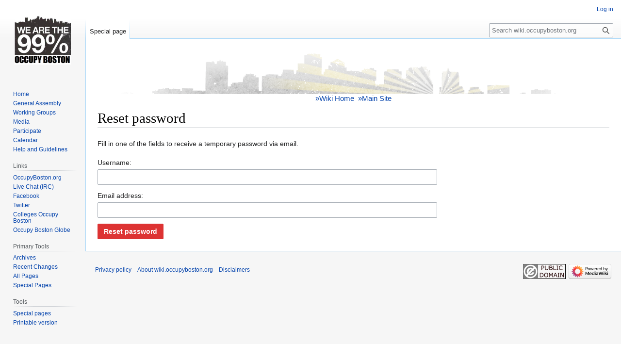

--- FILE ---
content_type: text/html; charset=UTF-8
request_url: https://wiki.occupyboston.org/wiki/Special:PasswordReset
body_size: 4584
content:
<!DOCTYPE html>
<html class="client-nojs" lang="en" dir="ltr">
<head>
<meta charset="UTF-8">
<title>Reset password - wiki.occupyboston.org</title>
<script>document.documentElement.className="client-js";RLCONF={"wgBreakFrames":true,"wgSeparatorTransformTable":["",""],"wgDigitTransformTable":["",""],"wgDefaultDateFormat":"dmy","wgMonthNames":["","January","February","March","April","May","June","July","August","September","October","November","December"],"wgRequestId":"c1e88f5f054ec3f982d7e0fd","wgCanonicalNamespace":"Special","wgCanonicalSpecialPageName":"PasswordReset","wgNamespaceNumber":-1,"wgPageName":"Special:PasswordReset","wgTitle":"PasswordReset","wgCurRevisionId":0,"wgRevisionId":0,"wgArticleId":0,"wgIsArticle":false,"wgIsRedirect":false,"wgAction":"view","wgUserName":null,"wgUserGroups":["*"],"wgCategories":[],"wgPageViewLanguage":"en","wgPageContentLanguage":"en","wgPageContentModel":"wikitext","wgRelevantPageName":"Special:PasswordReset","wgRelevantArticleId":0,"wgIsProbablyEditable":false,"wgRelevantPageIsProbablyEditable":false};RLSTATE={"user.options":"loading","oojs-ui-core.styles":"ready","oojs-ui.styles.indicators":
"ready","mediawiki.widgets.styles":"ready","oojs-ui-core.icons":"ready","mediawiki.htmlform.ooui.styles":"ready","mediawiki.htmlform.styles":"ready","skins.vector.styles.legacy":"ready"};RLPAGEMODULES=["mediawiki.htmlform","mediawiki.page.ready","skins.vector.legacy.js"];</script>
<script>(RLQ=window.RLQ||[]).push(function(){mw.loader.impl(function(){return["user.options@12s5i",function($,jQuery,require,module){mw.user.tokens.set({"patrolToken":"+\\","watchToken":"+\\","csrfToken":"+\\"});
}];});});</script>
<link rel="stylesheet" href="/wiki/load.php?lang=en&amp;modules=mediawiki.htmlform.ooui.styles%7Cmediawiki.htmlform.styles%7Cmediawiki.widgets.styles%7Coojs-ui-core.icons%2Cstyles%7Coojs-ui.styles.indicators%7Cskins.vector.styles.legacy&amp;only=styles&amp;skin=vector">
<script async="" src="/wiki/load.php?lang=en&amp;modules=startup&amp;only=scripts&amp;raw=1&amp;safemode=1&amp;skin=vector"></script>
<meta name="generator" content="MediaWiki 1.41.0">
<meta name="robots" content="noindex,nofollow,max-image-preview:standard">
<meta name="format-detection" content="telephone=no">
<meta name="viewport" content="width=1000">
<link rel="icon" href="/favicon.ico">
<link rel="search" type="application/opensearchdescription+xml" href="/wiki/opensearch_desc.php" title="wiki.occupyboston.org (en)">
<link rel="EditURI" type="application/rsd+xml" href="//wiki.occupyboston.org/wiki/api.php?action=rsd">
<link rel="license" href="//creativecommons.org/licenses/publicdomain/">
<link rel="alternate" type="application/atom+xml" title="wiki.occupyboston.org Atom feed" href="/wiki/index.php?title=Special:RecentChanges&amp;feed=atom">
</head>
<body class="skin-vector-legacy mediawiki ltr sitedir-ltr mw-hide-empty-elt ns--1 ns-special mw-special-PasswordReset page-Special_PasswordReset rootpage-Special_PasswordReset skin-vector action-view"><div id="mw-page-base" class="noprint"></div>
<div id="mw-head-base" class="noprint"></div>
<div id="content" class="mw-body" role="main">
	<a id="top"></a>
	<div id="siteNotice"><div id="localNotice"><div class="anonnotice" lang="en" dir="ltr"><p><span class="mw-default-size" typeof="mw:File"><a href="/wiki/Main_Page" title="Return to the wiki home"><img alt="Occupy Boston" src="/wiki/images/d/d5/Wikibanner.png" decoding="async" width="960" height="89" class="mw-file-element" /></a></span><br />
<span class="plainlinks" style="text-align: left;font-size: 120%;"><a href="/wiki/Main_Page" class="mw-redirect" title="Main Page">&#187;Wiki Home</a>&#160;&#160;<a rel="nofollow" class="external text" href="http://www.occupyboston.org/">&#187;Main Site</a></span>
</p></div></div></div>
	<div class="mw-indicators">
	</div>
	<h1 id="firstHeading" class="firstHeading mw-first-heading">Reset password</h1>
	<div id="bodyContent" class="vector-body">
		
		<div id="contentSub"><div id="mw-content-subtitle"></div></div>
		<div id="contentSub2"></div>
		
		<div id="jump-to-nav"></div>
		<a class="mw-jump-link" href="#mw-head">Jump to navigation</a>
		<a class="mw-jump-link" href="#searchInput">Jump to search</a>
		<div id="mw-content-text" class="mw-body-content"><div class='mw-htmlform-ooui-wrapper oo-ui-layout oo-ui-panelLayout'><form action='/wiki/Special:PasswordReset' method='post' enctype='application/x-www-form-urlencoded' class='mw-htmlform mw-htmlform-ooui oo-ui-layout oo-ui-formLayout'><input type="hidden" value="Special:PasswordReset" name="title">
<div class='mw-htmlform-ooui-header oo-ui-layout oo-ui-fieldLayout oo-ui-fieldLayout-align-top'><div class='oo-ui-fieldLayout-body'><span class='oo-ui-fieldLayout-header'><label id='ooui-php-1' class='oo-ui-labelElement-label'></label></span><div class='oo-ui-fieldLayout-field'><label aria-labelledby='ooui-php-1' class='oo-ui-widget oo-ui-widget-enabled oo-ui-labelElement-label oo-ui-labelElement oo-ui-labelWidget'><p>Fill in one of the fields to receive a temporary password via email.
</p></label></div></div></div><div id='ooui-php-4' class='mw-htmlform-field-HTMLTextField oo-ui-layout oo-ui-labelElement oo-ui-fieldLayout oo-ui-fieldLayout-align-top' data-ooui='{"_":"mw.htmlform.FieldLayout","fieldWidget":{"tag":"mw-input-wpUsername"},"align":"top","helpInline":true,"$overlay":true,"label":{"html":"Username:"},"classes":["mw-htmlform-field-HTMLTextField"]}'><div class='oo-ui-fieldLayout-body'><span class='oo-ui-fieldLayout-header'><label for='ooui-php-2' class='oo-ui-labelElement-label'>Username:</label></span><div class='oo-ui-fieldLayout-field'><div id='mw-input-wpUsername' class='oo-ui-widget oo-ui-widget-enabled oo-ui-inputWidget oo-ui-textInputWidget oo-ui-textInputWidget-type-text oo-ui-textInputWidget-php' data-ooui='{"_":"OO.ui.TextInputWidget","name":"wpUsername","inputId":"ooui-php-2","required":false}'><input type='text' tabindex='0' name='wpUsername' value='' id='ooui-php-2' class='oo-ui-inputWidget-input' /><span class='oo-ui-iconElement-icon oo-ui-iconElement-noIcon'></span><span class='oo-ui-indicatorElement-indicator oo-ui-indicatorElement-noIndicator'></span></div></div></div></div><div id='ooui-php-5' class='mw-htmlform-field-HTMLTextField oo-ui-layout oo-ui-labelElement oo-ui-fieldLayout oo-ui-fieldLayout-align-top' data-ooui='{"_":"mw.htmlform.FieldLayout","fieldWidget":{"tag":"mw-input-wpEmail"},"align":"top","helpInline":true,"$overlay":true,"label":{"html":"Email address:"},"classes":["mw-htmlform-field-HTMLTextField"]}'><div class='oo-ui-fieldLayout-body'><span class='oo-ui-fieldLayout-header'><label for='ooui-php-3' class='oo-ui-labelElement-label'>Email address:</label></span><div class='oo-ui-fieldLayout-field'><div id='mw-input-wpEmail' class='oo-ui-widget oo-ui-widget-enabled oo-ui-inputWidget oo-ui-textInputWidget oo-ui-textInputWidget-type-email oo-ui-textInputWidget-php' data-ooui='{"_":"OO.ui.TextInputWidget","type":"email","name":"wpEmail","inputId":"ooui-php-3","required":false}'><input type='email' tabindex='0' name='wpEmail' value='' id='ooui-php-3' class='oo-ui-inputWidget-input' /><span class='oo-ui-iconElement-icon oo-ui-iconElement-noIcon'></span><span class='oo-ui-indicatorElement-indicator oo-ui-indicatorElement-noIndicator'></span></div></div></div></div><input id="wpEditToken" type="hidden" value="+\" name="wpEditToken">
<input name="redirectparams" type="hidden">
<div class="mw-htmlform-submit-buttons">
<span id='ooui-php-6' class='mw-htmlform-submit oo-ui-widget oo-ui-widget-enabled oo-ui-inputWidget oo-ui-buttonElement oo-ui-buttonElement-framed oo-ui-labelElement oo-ui-flaggedElement-destructive oo-ui-flaggedElement-primary oo-ui-buttonInputWidget' data-ooui='{"_":"OO.ui.ButtonInputWidget","type":"submit","value":"Reset password","label":"Reset password","flags":["destructive","primary"],"classes":["mw-htmlform-submit"]}'><button type='submit' tabindex='0' value='Reset password' class='oo-ui-inputWidget-input oo-ui-buttonElement-button'><span class='oo-ui-iconElement-icon oo-ui-iconElement-noIcon oo-ui-image-invert'></span><span class='oo-ui-labelElement-label'>Reset password</span><span class='oo-ui-indicatorElement-indicator oo-ui-indicatorElement-noIndicator oo-ui-image-invert'></span></button></span></div>
</form></div>
<div class="printfooter" data-nosnippet="">Retrieved from "<a dir="ltr" href="http://wiki.occupyboston.org/wiki/Special:PasswordReset">http://wiki.occupyboston.org/wiki/Special:PasswordReset</a>"</div></div>
		<div id="catlinks" class="catlinks catlinks-allhidden" data-mw="interface"></div>
	</div>
</div>

<div id="mw-navigation">
	<h2>Navigation menu</h2>
	<div id="mw-head">
		
<nav id="p-personal" class="vector-menu mw-portlet mw-portlet-personal vector-user-menu-legacy" aria-labelledby="p-personal-label" role="navigation"  >
	<h3
		id="p-personal-label"
		
		class="vector-menu-heading "
	>
		<span class="vector-menu-heading-label">Personal tools</span>
	</h3>
	<div class="vector-menu-content">
		
		<ul class="vector-menu-content-list">
			
			<li id="pt-login" class="mw-list-item"><a href="/wiki/index.php?title=Special:UserLogin&amp;returnto=Special%3APasswordReset" title="You are encouraged to log in; however, it is not mandatory [o]" accesskey="o"><span>Log in</span></a></li>
		</ul>
		
	</div>
</nav>

		<div id="left-navigation">
			
<nav id="p-namespaces" class="vector-menu mw-portlet mw-portlet-namespaces vector-menu-tabs vector-menu-tabs-legacy" aria-labelledby="p-namespaces-label" role="navigation"  >
	<h3
		id="p-namespaces-label"
		
		class="vector-menu-heading "
	>
		<span class="vector-menu-heading-label">Namespaces</span>
	</h3>
	<div class="vector-menu-content">
		
		<ul class="vector-menu-content-list">
			
			<li id="ca-nstab-special" class="selected mw-list-item"><a href="/wiki/Special:PasswordReset" title="This is a special page, and it cannot be edited"><span>Special page</span></a></li>
		</ul>
		
	</div>
</nav>

			
<nav id="p-variants" class="vector-menu mw-portlet mw-portlet-variants emptyPortlet vector-menu-dropdown" aria-labelledby="p-variants-label" role="navigation"  >
	<input type="checkbox"
		id="p-variants-checkbox"
		role="button"
		aria-haspopup="true"
		data-event-name="ui.dropdown-p-variants"
		class="vector-menu-checkbox"
		aria-labelledby="p-variants-label"
	/>
	<label
		id="p-variants-label"
		
		class="vector-menu-heading "
	>
		<span class="vector-menu-heading-label">English</span>
	</label>
	<div class="vector-menu-content">
		
		<ul class="vector-menu-content-list">
			
			
		</ul>
		
	</div>
</nav>

		</div>
		<div id="right-navigation">
			
<nav id="p-views" class="vector-menu mw-portlet mw-portlet-views emptyPortlet vector-menu-tabs vector-menu-tabs-legacy" aria-labelledby="p-views-label" role="navigation"  >
	<h3
		id="p-views-label"
		
		class="vector-menu-heading "
	>
		<span class="vector-menu-heading-label">Views</span>
	</h3>
	<div class="vector-menu-content">
		
		<ul class="vector-menu-content-list">
			
			
		</ul>
		
	</div>
</nav>

			
<nav id="p-cactions" class="vector-menu mw-portlet mw-portlet-cactions emptyPortlet vector-menu-dropdown" aria-labelledby="p-cactions-label" role="navigation"  title="More options" >
	<input type="checkbox"
		id="p-cactions-checkbox"
		role="button"
		aria-haspopup="true"
		data-event-name="ui.dropdown-p-cactions"
		class="vector-menu-checkbox"
		aria-labelledby="p-cactions-label"
	/>
	<label
		id="p-cactions-label"
		
		class="vector-menu-heading "
	>
		<span class="vector-menu-heading-label">More</span>
	</label>
	<div class="vector-menu-content">
		
		<ul class="vector-menu-content-list">
			
			
		</ul>
		
	</div>
</nav>

			
<div id="p-search" role="search" class="vector-search-box-vue  vector-search-box-show-thumbnail vector-search-box-auto-expand-width vector-search-box">
	<h3 >Search</h3>
	<form action="/wiki/index.php" id="searchform" class="vector-search-box-form">
		<div id="simpleSearch"
			class="vector-search-box-inner"
			 data-search-loc="header-navigation">
			<input class="vector-search-box-input"
				 type="search" name="search" placeholder="Search wiki.occupyboston.org" aria-label="Search wiki.occupyboston.org" autocapitalize="sentences" title="Search wiki.occupyboston.org [f]" accesskey="f" id="searchInput"
			>
			<input type="hidden" name="title" value="Special:Search">
			<input id="mw-searchButton"
				 class="searchButton mw-fallbackSearchButton" type="submit" name="fulltext" title="Search the pages for this text" value="Search">
			<input id="searchButton"
				 class="searchButton" type="submit" name="go" title="Go to a page with this exact name if it exists" value="Go">
		</div>
	</form>
</div>

		</div>
	</div>
	
<div id="mw-panel" class="vector-legacy-sidebar">
	<div id="p-logo" role="banner">
		<a class="mw-wiki-logo" href="/wiki/Main_Page"
			title="Visit the main page"></a>
	</div>
	
<nav id="p-Wiki" class="vector-menu mw-portlet mw-portlet-Wiki vector-menu-portal portal" aria-labelledby="p-Wiki-label" role="navigation"  >
	<h3
		id="p-Wiki-label"
		
		class="vector-menu-heading "
	>
		<span class="vector-menu-heading-label">Wiki</span>
	</h3>
	<div class="vector-menu-content">
		
		<ul class="vector-menu-content-list">
			
			<li id="n-Home" class="mw-list-item"><a href="/wiki/Occupy_Boston"><span>Home</span></a></li><li id="n-General-Assembly" class="mw-list-item"><a href="/wiki/General_Assembly"><span>General Assembly</span></a></li><li id="n-Working-Groups" class="mw-list-item"><a href="/wiki/Working_Groups"><span>Working Groups</span></a></li><li id="n-Media" class="mw-list-item"><a href="/wiki/Media"><span>Media</span></a></li><li id="n-Participate" class="mw-list-item"><a href="/wiki/Participate"><span>Participate</span></a></li><li id="n-Calendar" class="mw-list-item"><a href="/wiki/Calendar"><span>Calendar</span></a></li><li id="n-Help-and-Guidelines" class="mw-list-item"><a href="/wiki/Help"><span>Help and Guidelines</span></a></li>
		</ul>
		
	</div>
</nav>

	
<nav id="p-Links" class="vector-menu mw-portlet mw-portlet-Links vector-menu-portal portal" aria-labelledby="p-Links-label" role="navigation"  >
	<h3
		id="p-Links-label"
		
		class="vector-menu-heading "
	>
		<span class="vector-menu-heading-label">Links</span>
	</h3>
	<div class="vector-menu-content">
		
		<ul class="vector-menu-content-list">
			
			<li id="n-OccupyBoston.org" class="mw-list-item"><a href="http://www.occupyboston.org" rel="nofollow"><span>OccupyBoston.org</span></a></li><li id="n-Live-Chat-(IRC)" class="mw-list-item"><a href="http://irc.lc/indymedia/OccupyBoston" rel="nofollow"><span>Live Chat (IRC)</span></a></li><li id="n-Facebook" class="mw-list-item"><a href="http://www.facebook.com/OccupyBoston" rel="nofollow"><span>Facebook</span></a></li><li id="n-Twitter" class="mw-list-item"><a href="http://twitter.com/#!/Occupy_Boston" rel="nofollow"><span>Twitter</span></a></li><li id="n-Colleges-Occupy-Boston" class="mw-list-item"><a href="http://collegesoccupyboston.com" rel="nofollow"><span>Colleges Occupy Boston</span></a></li><li id="n-Occupy-Boston-Globe" class="mw-list-item"><a href="http://occupybostonglobe.com" rel="nofollow"><span>Occupy Boston Globe</span></a></li>
		</ul>
		
	</div>
</nav>

<nav id="p-Primary_Tools" class="vector-menu mw-portlet mw-portlet-Primary_Tools vector-menu-portal portal" aria-labelledby="p-Primary_Tools-label" role="navigation"  >
	<h3
		id="p-Primary_Tools-label"
		
		class="vector-menu-heading "
	>
		<span class="vector-menu-heading-label">Primary Tools</span>
	</h3>
	<div class="vector-menu-content">
		
		<ul class="vector-menu-content-list">
			
			<li id="n-Archives" class="mw-list-item"><a href="/wiki/Archives"><span>Archives</span></a></li><li id="n-Recent-Changes" class="mw-list-item"><a href="/wiki/Special:RecentChanges"><span>Recent Changes</span></a></li><li id="n-All-Pages" class="mw-list-item"><a href="/wiki/Special:AllPages"><span>All Pages</span></a></li><li id="n-Special-Pages" class="mw-list-item"><a href="/wiki/Special:SpecialPages"><span>Special Pages</span></a></li>
		</ul>
		
	</div>
</nav>

<nav id="p-tb" class="vector-menu mw-portlet mw-portlet-tb vector-menu-portal portal" aria-labelledby="p-tb-label" role="navigation"  >
	<h3
		id="p-tb-label"
		
		class="vector-menu-heading "
	>
		<span class="vector-menu-heading-label">Tools</span>
	</h3>
	<div class="vector-menu-content">
		
		<ul class="vector-menu-content-list">
			
			<li id="t-specialpages" class="mw-list-item"><a href="/wiki/Special:SpecialPages" title="A list of all special pages [q]" accesskey="q"><span>Special pages</span></a></li><li id="t-print" class="mw-list-item"><a href="javascript:print();" rel="alternate" title="Printable version of this page [p]" accesskey="p"><span>Printable version</span></a></li>
		</ul>
		
	</div>
</nav>

	
</div>

</div>

<footer id="footer" class="mw-footer" role="contentinfo" >
	<ul id="footer-info">
</ul>

	<ul id="footer-places">
	<li id="footer-places-privacy"><a href="/wiki/OccupyBoston:Privacy_policy">Privacy policy</a></li>
	<li id="footer-places-about"><a href="/wiki/OccupyBoston:About">About wiki.occupyboston.org</a></li>
	<li id="footer-places-disclaimers"><a href="/wiki/OccupyBoston:General_disclaimer">Disclaimers</a></li>
</ul>

	<ul id="footer-icons" class="noprint">
	<li id="footer-copyrightico"><a href="//creativecommons.org/licenses/publicdomain/"><img src="/wiki/resources/assets/licenses/public-domain.png" alt="Public Domain" width="88" height="31" loading="lazy"></a></li>
	<li id="footer-poweredbyico"><a href="https://www.mediawiki.org/"><img src="/wiki/resources/assets/poweredby_mediawiki_88x31.png" alt="Powered by MediaWiki" srcset="/wiki/resources/assets/poweredby_mediawiki_132x47.png 1.5x, /wiki/resources/assets/poweredby_mediawiki_176x62.png 2x" width="88" height="31" loading="lazy"></a></li>
</ul>

</footer>

<script>(RLQ=window.RLQ||[]).push(function(){mw.config.set({"wgBackendResponseTime":323});});</script>
</body>
</html>